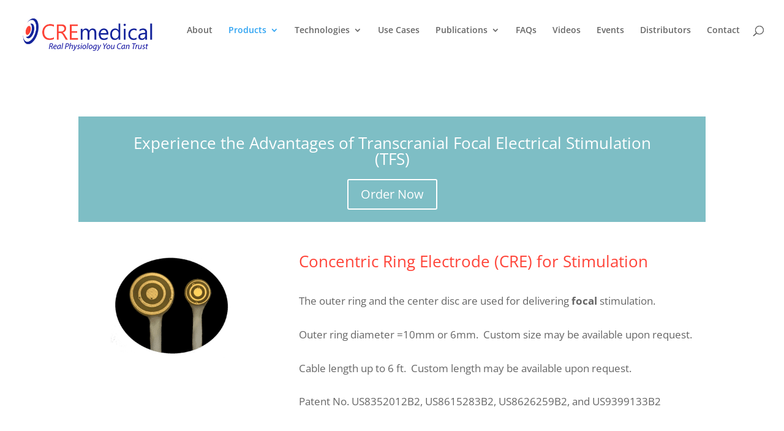

--- FILE ---
content_type: text/css; charset=utf-8
request_url: https://cdncremedical.b-cdn.net/wp-content/et-cache/global/et-divi-customizer-global.min.css?ver=1732630467
body_size: 1221
content:
body,.et_pb_column_1_2 .et_quote_content blockquote cite,.et_pb_column_1_2 .et_link_content a.et_link_main_url,.et_pb_column_1_3 .et_quote_content blockquote cite,.et_pb_column_3_8 .et_quote_content blockquote cite,.et_pb_column_1_4 .et_quote_content blockquote cite,.et_pb_blog_grid .et_quote_content blockquote cite,.et_pb_column_1_3 .et_link_content a.et_link_main_url,.et_pb_column_3_8 .et_link_content a.et_link_main_url,.et_pb_column_1_4 .et_link_content a.et_link_main_url,.et_pb_blog_grid .et_link_content a.et_link_main_url,body .et_pb_bg_layout_light .et_pb_post p,body .et_pb_bg_layout_dark .et_pb_post p{font-size:14px}.et_pb_slide_content,.et_pb_best_value{font-size:15px}@media only screen and (min-width:981px){.et_header_style_left #et-top-navigation,.et_header_style_split #et-top-navigation{padding:42px 0 0 0}.et_header_style_left #et-top-navigation nav>ul>li>a,.et_header_style_split #et-top-navigation nav>ul>li>a{padding-bottom:42px}.et_header_style_split .centered-inline-logo-wrap{width:83px;margin:-83px 0}.et_header_style_split .centered-inline-logo-wrap #logo{max-height:83px}.et_pb_svg_logo.et_header_style_split .centered-inline-logo-wrap #logo{height:83px}.et_header_style_centered #top-menu>li>a{padding-bottom:15px}.et_header_style_slide #et-top-navigation,.et_header_style_fullscreen #et-top-navigation{padding:33px 0 33px 0!important}.et_header_style_centered #main-header .logo_container{height:83px}.et_header_style_centered.et_hide_primary_logo #main-header:not(.et-fixed-header) .logo_container,.et_header_style_centered.et_hide_fixed_logo #main-header.et-fixed-header .logo_container{height:14.94px}.et_header_style_left .et-fixed-header #et-top-navigation,.et_header_style_split .et-fixed-header #et-top-navigation{padding:42px 0 0 0}.et_header_style_left .et-fixed-header #et-top-navigation nav>ul>li>a,.et_header_style_split .et-fixed-header #et-top-navigation nav>ul>li>a{padding-bottom:42px}.et_header_style_centered header#main-header.et-fixed-header .logo_container{height:83px}.et_header_style_split #main-header.et-fixed-header .centered-inline-logo-wrap{width:83px;margin:-83px 0}.et_header_style_split .et-fixed-header .centered-inline-logo-wrap #logo{max-height:83px}.et_pb_svg_logo.et_header_style_split .et-fixed-header .centered-inline-logo-wrap #logo{height:83px}.et_header_style_slide .et-fixed-header #et-top-navigation,.et_header_style_fullscreen .et-fixed-header #et-top-navigation{padding:33px 0 33px 0!important}}@media only screen and (min-width:1350px){.et_pb_row{padding:27px 0}.et_pb_section{padding:54px 0}.single.et_pb_pagebuilder_layout.et_full_width_page .et_post_meta_wrapper{padding-top:81px}.et_pb_fullwidth_section{padding:0}}#main-header{box-shadow:none;webkit-box-shadow:none}#tEEG-vs-biopolar-EEG img{max-width:100%!important}.mejs-overlay-button{background-color:red!important;opacity:.5!important}.thank-you-message{min-height:900px}div.first-section{padding-top:20px}.home div.first-section{height:auto}.technology-platform-text{padding-bottom:50px!important;min-height:700px}div.technology-cta-button{position:absolute;bottom:0px;display:inline-block;width:100%}.large-cta{padding-top:10px;padding-bottom:20px}.large-cta .et_pb_promo_description,.large-cta .et_pb_promo_description h2{padding-bottom:0px}h1{font-size:26px;margin-bottom:30px;color:#00259A}img{max-width:500px}.search-results .post-meta{display:none}p,li{font-size:1.2em;margin-bottom:15px}h2,h3,#dynamic-to-top{margin-bottom:20px;margin-top:20px;color:#00259A}.simultaneously-recorded{width:70%;height:auto}#footer-bottom .container{display:none}@media screen and (min-width:1000px){.home div.first-section{height:100vh}}@media screen and (max-width:1264px){.cremedical-technology-platform{height:850px!important}}@media only screen and (max-width:1200px){#top-menu-nav,#top-menu{display:none}#et_top_search{display:none}#et_mobile_nav_menu{display:block}}@media screen and (max-width:1132px){.technology-platform-text{min-height:850px}.cremedical-technology-platform{height:900px!important}}@media only screen and (max-width:1080px){#et_mobile_nav_menu{display:block!important;margin-bottom:20px;margin-top:6px}#top-menu-nav{display:none}.et-fixed-header #et_mobile_nav_menu{margin-bottom:0}#mobile_menu{max-width:400px;right:0;left:auto}#et_top_search{margin-top:14px}}@media screen and (max-width:998px){.cremedical-technology-platform{height:980px!important}}@media screen and (max-width:996px){.home div.cremedical-technology-platform div.et_pb_column{height:auto}div.cta-button{position:relative}.home div.cremedical-technology-platform div.et_pb_column div.et_pb_text{margin-top:10px!important;margin-bottom:50px}.et_pb_cta_0.et_pb_promo{margin-top:0px!important}}@media screen and (max-width:980px){.cremedical-technology-platform .et_pb_column{height:450px!important}.technology-platform-text{min-height:450px}.simultaneously-recorded{width:100%;height:auto}#main-header:height:300px;#logo{max-height:100%!important;margin-top:10px!important}#et-top-navigation{margin-top:0px!important}#et_top_search{margin-top:6px}.et_pb_cta_1.et_pb_promo{margin-top:0px!important}.home div.first-section{height:auto!important;max-height:1400px!important}}@media screen and (max-width:822px){.cremedical-technology-platform .et_pb_column{height:500px!important}}@media screen and (max-width:699px){.et-search-form input{width:40%!important}}@media screen and (max-width:644px){.cremedical-technology-platform .et_pb_column{height:550px!important}}@media screen and (max-width:600px){img{max-width:100%!important}#logo{width:200px}}@media screen and (max-width:505px){.cremedical-technology-platform .et_pb_column{height:600px!important}}@media screen and (max-width:450px){#et_top_search{display:none}}@media screen and (max-width:435px){.cremedical-technology-platform .et_pb_column{height:650px!important}}@media screen and (max-width:383px){.cremedical-technology-platform .et_pb_column{height:750px!important}}@media screen and (max-width:363px){.mobile_menu_bar::before{top:2px}}@media print{div.logo_container a img{width:200px!important;height:auto!important}p,li{font-size:12px}h1,h1 a{font-size:16px}h2,h2 a{font-size:14px}h3,h3 a{font-size:12px}#top-menu-nav,#et_top_search,div.mobile_nav{display:none}#main-header{height:115px}div.logo_container{height:112px!important}#logo{max-width:100%;width:401px;100%;height:111px!important}div.et_pb_promo{display:none}.page-id-99 div.et_pb_text p:last-of-type{display:none}div.gform_body,#gform_submit_button_1{display:none}#advantages-of-tcre{margin-top:-100px}div.technology-platform h2,div.first-section{margin-top:-50px}}